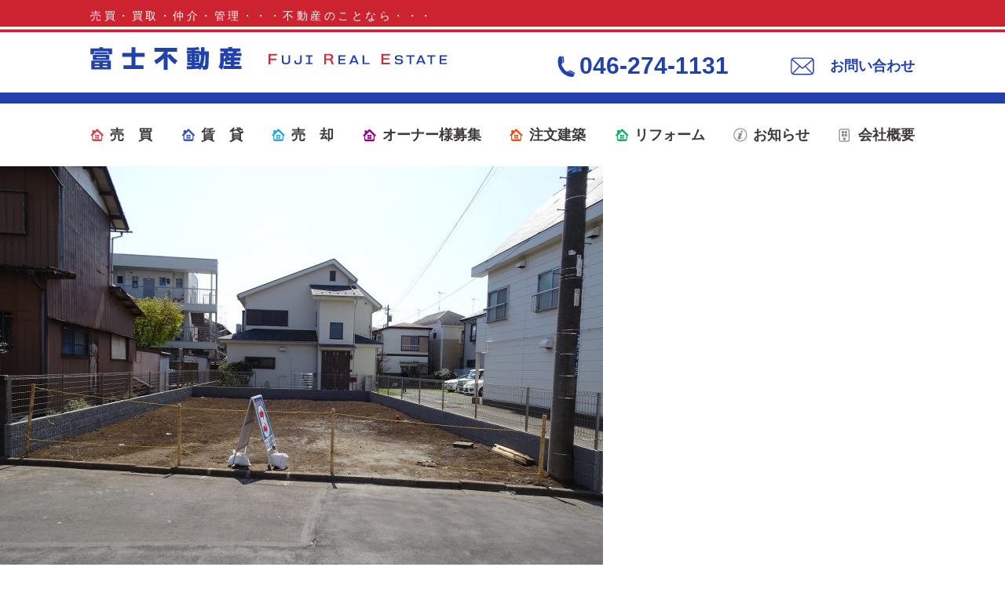

--- FILE ---
content_type: text/html
request_url: https://www.fuji-ag.com/63/dsc02230-%E3%82%B3%E3%83%94%E3%83%BC-768x576/
body_size: 9197
content:
<!DOCTYPE html>
<html dir="ltr" lang="ja" prefix="og: https://ogp.me/ns#">
<head>
<!-- Global site tag (gtag.js) - Google Analytics -->
<script async src="https://www.googletagmanager.com/gtag/js?id=UA-28560769-1"></script>
<script>
  window.dataLayer = window.dataLayer || [];
  function gtag(){dataLayer.push(arguments);}
  gtag('js', new Date());

  gtag('config', 'UA-28560769-1');
</script>
<meta charset="UTF-8">
<meta http-equiv="X-UA-Compatible" content="IE=edge">
<meta name="viewport" content="width=device-width, initial-scale=1">
<link rel="stylesheet" href="/css/reset.css">
<link rel="stylesheet" href="/css/layout.css">
<link rel="stylesheet" href="/css/contents.css">
<link rel="stylesheet" href="/css/bxslider.css">
<link rel="apple-touch-icon-precomposed" sizes="152x152" href="/apple-touch-icon-152x152.png">
<script src="https://ajax.googleapis.com/ajax/libs/jquery/1.10.2/jquery.min.js"></script> 
<script src="/js/pagetop.js"></script> 
<script src="/js/bxslider.js"></script> 
<script>
// bxslider
$(function(){
	 $('.bxslider').bxSlider({
		auto: true,
		autoStart: true,
		controls: false,
		slideWidth: 1200
	});
});

// gmenu
$(function(){
    var li = $('.gmenu-block > nav > ul > li');
     $(li).each(function() {
            var target = $(this);
                target.hover(function(){
                //マウスが乗ったら
                $(target).find('.sub').slideDown(200);
                },function(){
                //マウスが外れたら
                $('.sub').hide();
        });  
    });
});
</script>
<title>| 富士不動産</title>

		<!-- All in One SEO 4.9.1.1 - aioseo.com -->
	<meta name="robots" content="max-image-preview:large" />
	<meta name="author" content="system8"/>
	<link rel="canonical" href="https://www.fuji-ag.com/63/dsc02230-%e3%82%b3%e3%83%94%e3%83%bc-768x576/" />
	<meta name="generator" content="All in One SEO (AIOSEO) 4.9.1.1" />
		<meta property="og:locale" content="ja_JP" />
		<meta property="og:site_name" content="富士不動産 |" />
		<meta property="og:type" content="article" />
		<meta property="og:title" content="| 富士不動産" />
		<meta property="og:url" content="https://www.fuji-ag.com/63/dsc02230-%e3%82%b3%e3%83%94%e3%83%bc-768x576/" />
		<meta property="article:published_time" content="2020-12-08T08:10:18+00:00" />
		<meta property="article:modified_time" content="2020-12-08T08:10:22+00:00" />
		<meta name="twitter:card" content="summary" />
		<meta name="twitter:title" content="| 富士不動産" />
		<script type="application/ld+json" class="aioseo-schema">
			{"@context":"https:\/\/schema.org","@graph":[{"@type":"BreadcrumbList","@id":"https:\/\/www.fuji-ag.com\/63\/dsc02230-%e3%82%b3%e3%83%94%e3%83%bc-768x576\/#breadcrumblist","itemListElement":[{"@type":"ListItem","@id":"https:\/\/www.fuji-ag.com#listItem","position":1,"name":"\u30db\u30fc\u30e0","item":"https:\/\/www.fuji-ag.com"},{"@type":"ListItem","@id":"https:\/\/www.fuji-ag.com\/63\/dsc02230-%e3%82%b3%e3%83%94%e3%83%bc-768x576\/#listItem","position":2,"previousItem":{"@type":"ListItem","@id":"https:\/\/www.fuji-ag.com#listItem","name":"\u30db\u30fc\u30e0"}}]},{"@type":"ItemPage","@id":"https:\/\/www.fuji-ag.com\/63\/dsc02230-%e3%82%b3%e3%83%94%e3%83%bc-768x576\/#itempage","url":"https:\/\/www.fuji-ag.com\/63\/dsc02230-%e3%82%b3%e3%83%94%e3%83%bc-768x576\/","name":"| \u5bcc\u58eb\u4e0d\u52d5\u7523","inLanguage":"ja","isPartOf":{"@id":"https:\/\/www.fuji-ag.com\/#website"},"breadcrumb":{"@id":"https:\/\/www.fuji-ag.com\/63\/dsc02230-%e3%82%b3%e3%83%94%e3%83%bc-768x576\/#breadcrumblist"},"author":{"@id":"https:\/\/www.fuji-ag.com\/author\/system8\/#author"},"creator":{"@id":"https:\/\/www.fuji-ag.com\/author\/system8\/#author"},"datePublished":"2020-12-08T17:10:18+09:00","dateModified":"2020-12-08T17:10:22+09:00"},{"@type":"Organization","@id":"https:\/\/www.fuji-ag.com\/#organization","name":"\u5bcc\u58eb\u4e0d\u52d5\u7523","url":"https:\/\/www.fuji-ag.com\/"},{"@type":"Person","@id":"https:\/\/www.fuji-ag.com\/author\/system8\/#author","url":"https:\/\/www.fuji-ag.com\/author\/system8\/","name":"system8","image":{"@type":"ImageObject","@id":"https:\/\/www.fuji-ag.com\/63\/dsc02230-%e3%82%b3%e3%83%94%e3%83%bc-768x576\/#authorImage","url":"https:\/\/secure.gravatar.com\/avatar\/ea8aae26b121c66a0849f8757ee89dcab854d119054d7b1bfc1776aea56e752b?s=96&d=mm&r=g","width":96,"height":96,"caption":"system8"}},{"@type":"WebSite","@id":"https:\/\/www.fuji-ag.com\/#website","url":"https:\/\/www.fuji-ag.com\/","name":"\u5bcc\u58eb\u4e0d\u52d5\u7523","inLanguage":"ja","publisher":{"@id":"https:\/\/www.fuji-ag.com\/#organization"}}]}
		</script>
		<!-- All in One SEO -->

<link rel='dns-prefetch' href='//yubinbango.github.io' />
<link rel="alternate" type="application/rss+xml" title="富士不動産 &raquo; フィード" href="https://www.fuji-ag.com/feed/" />
<link rel="alternate" type="application/rss+xml" title="富士不動産 &raquo; コメントフィード" href="https://www.fuji-ag.com/comments/feed/" />
<link rel="alternate" title="oEmbed (JSON)" type="application/json+oembed" href="https://www.fuji-ag.com/wp-json/oembed/1.0/embed?url=https%3A%2F%2Fwww.fuji-ag.com%2F63%2Fdsc02230-%25e3%2582%25b3%25e3%2583%2594%25e3%2583%25bc-768x576%2F" />
<link rel="alternate" title="oEmbed (XML)" type="text/xml+oembed" href="https://www.fuji-ag.com/wp-json/oembed/1.0/embed?url=https%3A%2F%2Fwww.fuji-ag.com%2F63%2Fdsc02230-%25e3%2582%25b3%25e3%2583%2594%25e3%2583%25bc-768x576%2F&#038;format=xml" />
<style id='wp-img-auto-sizes-contain-inline-css'>
img:is([sizes=auto i],[sizes^="auto," i]){contain-intrinsic-size:3000px 1500px}
/*# sourceURL=wp-img-auto-sizes-contain-inline-css */
</style>
<style id='wp-emoji-styles-inline-css'>

	img.wp-smiley, img.emoji {
		display: inline !important;
		border: none !important;
		box-shadow: none !important;
		height: 1em !important;
		width: 1em !important;
		margin: 0 0.07em !important;
		vertical-align: -0.1em !important;
		background: none !important;
		padding: 0 !important;
	}
/*# sourceURL=wp-emoji-styles-inline-css */
</style>
<style id='wp-block-library-inline-css'>
:root{--wp-block-synced-color:#7a00df;--wp-block-synced-color--rgb:122,0,223;--wp-bound-block-color:var(--wp-block-synced-color);--wp-editor-canvas-background:#ddd;--wp-admin-theme-color:#007cba;--wp-admin-theme-color--rgb:0,124,186;--wp-admin-theme-color-darker-10:#006ba1;--wp-admin-theme-color-darker-10--rgb:0,107,160.5;--wp-admin-theme-color-darker-20:#005a87;--wp-admin-theme-color-darker-20--rgb:0,90,135;--wp-admin-border-width-focus:2px}@media (min-resolution:192dpi){:root{--wp-admin-border-width-focus:1.5px}}.wp-element-button{cursor:pointer}:root .has-very-light-gray-background-color{background-color:#eee}:root .has-very-dark-gray-background-color{background-color:#313131}:root .has-very-light-gray-color{color:#eee}:root .has-very-dark-gray-color{color:#313131}:root .has-vivid-green-cyan-to-vivid-cyan-blue-gradient-background{background:linear-gradient(135deg,#00d084,#0693e3)}:root .has-purple-crush-gradient-background{background:linear-gradient(135deg,#34e2e4,#4721fb 50%,#ab1dfe)}:root .has-hazy-dawn-gradient-background{background:linear-gradient(135deg,#faaca8,#dad0ec)}:root .has-subdued-olive-gradient-background{background:linear-gradient(135deg,#fafae1,#67a671)}:root .has-atomic-cream-gradient-background{background:linear-gradient(135deg,#fdd79a,#004a59)}:root .has-nightshade-gradient-background{background:linear-gradient(135deg,#330968,#31cdcf)}:root .has-midnight-gradient-background{background:linear-gradient(135deg,#020381,#2874fc)}:root{--wp--preset--font-size--normal:16px;--wp--preset--font-size--huge:42px}.has-regular-font-size{font-size:1em}.has-larger-font-size{font-size:2.625em}.has-normal-font-size{font-size:var(--wp--preset--font-size--normal)}.has-huge-font-size{font-size:var(--wp--preset--font-size--huge)}.has-text-align-center{text-align:center}.has-text-align-left{text-align:left}.has-text-align-right{text-align:right}.has-fit-text{white-space:nowrap!important}#end-resizable-editor-section{display:none}.aligncenter{clear:both}.items-justified-left{justify-content:flex-start}.items-justified-center{justify-content:center}.items-justified-right{justify-content:flex-end}.items-justified-space-between{justify-content:space-between}.screen-reader-text{border:0;clip-path:inset(50%);height:1px;margin:-1px;overflow:hidden;padding:0;position:absolute;width:1px;word-wrap:normal!important}.screen-reader-text:focus{background-color:#ddd;clip-path:none;color:#444;display:block;font-size:1em;height:auto;left:5px;line-height:normal;padding:15px 23px 14px;text-decoration:none;top:5px;width:auto;z-index:100000}html :where(.has-border-color){border-style:solid}html :where([style*=border-top-color]){border-top-style:solid}html :where([style*=border-right-color]){border-right-style:solid}html :where([style*=border-bottom-color]){border-bottom-style:solid}html :where([style*=border-left-color]){border-left-style:solid}html :where([style*=border-width]){border-style:solid}html :where([style*=border-top-width]){border-top-style:solid}html :where([style*=border-right-width]){border-right-style:solid}html :where([style*=border-bottom-width]){border-bottom-style:solid}html :where([style*=border-left-width]){border-left-style:solid}html :where(img[class*=wp-image-]){height:auto;max-width:100%}:where(figure){margin:0 0 1em}html :where(.is-position-sticky){--wp-admin--admin-bar--position-offset:var(--wp-admin--admin-bar--height,0px)}@media screen and (max-width:600px){html :where(.is-position-sticky){--wp-admin--admin-bar--position-offset:0px}}

/*# sourceURL=wp-block-library-inline-css */
</style><style id='global-styles-inline-css'>
:root{--wp--preset--aspect-ratio--square: 1;--wp--preset--aspect-ratio--4-3: 4/3;--wp--preset--aspect-ratio--3-4: 3/4;--wp--preset--aspect-ratio--3-2: 3/2;--wp--preset--aspect-ratio--2-3: 2/3;--wp--preset--aspect-ratio--16-9: 16/9;--wp--preset--aspect-ratio--9-16: 9/16;--wp--preset--color--black: #000000;--wp--preset--color--cyan-bluish-gray: #abb8c3;--wp--preset--color--white: #FFF;--wp--preset--color--pale-pink: #f78da7;--wp--preset--color--vivid-red: #cf2e2e;--wp--preset--color--luminous-vivid-orange: #ff6900;--wp--preset--color--luminous-vivid-amber: #fcb900;--wp--preset--color--light-green-cyan: #7bdcb5;--wp--preset--color--vivid-green-cyan: #00d084;--wp--preset--color--pale-cyan-blue: #8ed1fc;--wp--preset--color--vivid-cyan-blue: #0693e3;--wp--preset--color--vivid-purple: #9b51e0;--wp--preset--color--primary: #0073a8;--wp--preset--color--secondary: #005075;--wp--preset--color--dark-gray: #111;--wp--preset--color--light-gray: #767676;--wp--preset--gradient--vivid-cyan-blue-to-vivid-purple: linear-gradient(135deg,rgb(6,147,227) 0%,rgb(155,81,224) 100%);--wp--preset--gradient--light-green-cyan-to-vivid-green-cyan: linear-gradient(135deg,rgb(122,220,180) 0%,rgb(0,208,130) 100%);--wp--preset--gradient--luminous-vivid-amber-to-luminous-vivid-orange: linear-gradient(135deg,rgb(252,185,0) 0%,rgb(255,105,0) 100%);--wp--preset--gradient--luminous-vivid-orange-to-vivid-red: linear-gradient(135deg,rgb(255,105,0) 0%,rgb(207,46,46) 100%);--wp--preset--gradient--very-light-gray-to-cyan-bluish-gray: linear-gradient(135deg,rgb(238,238,238) 0%,rgb(169,184,195) 100%);--wp--preset--gradient--cool-to-warm-spectrum: linear-gradient(135deg,rgb(74,234,220) 0%,rgb(151,120,209) 20%,rgb(207,42,186) 40%,rgb(238,44,130) 60%,rgb(251,105,98) 80%,rgb(254,248,76) 100%);--wp--preset--gradient--blush-light-purple: linear-gradient(135deg,rgb(255,206,236) 0%,rgb(152,150,240) 100%);--wp--preset--gradient--blush-bordeaux: linear-gradient(135deg,rgb(254,205,165) 0%,rgb(254,45,45) 50%,rgb(107,0,62) 100%);--wp--preset--gradient--luminous-dusk: linear-gradient(135deg,rgb(255,203,112) 0%,rgb(199,81,192) 50%,rgb(65,88,208) 100%);--wp--preset--gradient--pale-ocean: linear-gradient(135deg,rgb(255,245,203) 0%,rgb(182,227,212) 50%,rgb(51,167,181) 100%);--wp--preset--gradient--electric-grass: linear-gradient(135deg,rgb(202,248,128) 0%,rgb(113,206,126) 100%);--wp--preset--gradient--midnight: linear-gradient(135deg,rgb(2,3,129) 0%,rgb(40,116,252) 100%);--wp--preset--font-size--small: 19.5px;--wp--preset--font-size--medium: 20px;--wp--preset--font-size--large: 36.5px;--wp--preset--font-size--x-large: 42px;--wp--preset--font-size--normal: 22px;--wp--preset--font-size--huge: 49.5px;--wp--preset--spacing--20: 0.44rem;--wp--preset--spacing--30: 0.67rem;--wp--preset--spacing--40: 1rem;--wp--preset--spacing--50: 1.5rem;--wp--preset--spacing--60: 2.25rem;--wp--preset--spacing--70: 3.38rem;--wp--preset--spacing--80: 5.06rem;--wp--preset--shadow--natural: 6px 6px 9px rgba(0, 0, 0, 0.2);--wp--preset--shadow--deep: 12px 12px 50px rgba(0, 0, 0, 0.4);--wp--preset--shadow--sharp: 6px 6px 0px rgba(0, 0, 0, 0.2);--wp--preset--shadow--outlined: 6px 6px 0px -3px rgb(255, 255, 255), 6px 6px rgb(0, 0, 0);--wp--preset--shadow--crisp: 6px 6px 0px rgb(0, 0, 0);}:where(.is-layout-flex){gap: 0.5em;}:where(.is-layout-grid){gap: 0.5em;}body .is-layout-flex{display: flex;}.is-layout-flex{flex-wrap: wrap;align-items: center;}.is-layout-flex > :is(*, div){margin: 0;}body .is-layout-grid{display: grid;}.is-layout-grid > :is(*, div){margin: 0;}:where(.wp-block-columns.is-layout-flex){gap: 2em;}:where(.wp-block-columns.is-layout-grid){gap: 2em;}:where(.wp-block-post-template.is-layout-flex){gap: 1.25em;}:where(.wp-block-post-template.is-layout-grid){gap: 1.25em;}.has-black-color{color: var(--wp--preset--color--black) !important;}.has-cyan-bluish-gray-color{color: var(--wp--preset--color--cyan-bluish-gray) !important;}.has-white-color{color: var(--wp--preset--color--white) !important;}.has-pale-pink-color{color: var(--wp--preset--color--pale-pink) !important;}.has-vivid-red-color{color: var(--wp--preset--color--vivid-red) !important;}.has-luminous-vivid-orange-color{color: var(--wp--preset--color--luminous-vivid-orange) !important;}.has-luminous-vivid-amber-color{color: var(--wp--preset--color--luminous-vivid-amber) !important;}.has-light-green-cyan-color{color: var(--wp--preset--color--light-green-cyan) !important;}.has-vivid-green-cyan-color{color: var(--wp--preset--color--vivid-green-cyan) !important;}.has-pale-cyan-blue-color{color: var(--wp--preset--color--pale-cyan-blue) !important;}.has-vivid-cyan-blue-color{color: var(--wp--preset--color--vivid-cyan-blue) !important;}.has-vivid-purple-color{color: var(--wp--preset--color--vivid-purple) !important;}.has-black-background-color{background-color: var(--wp--preset--color--black) !important;}.has-cyan-bluish-gray-background-color{background-color: var(--wp--preset--color--cyan-bluish-gray) !important;}.has-white-background-color{background-color: var(--wp--preset--color--white) !important;}.has-pale-pink-background-color{background-color: var(--wp--preset--color--pale-pink) !important;}.has-vivid-red-background-color{background-color: var(--wp--preset--color--vivid-red) !important;}.has-luminous-vivid-orange-background-color{background-color: var(--wp--preset--color--luminous-vivid-orange) !important;}.has-luminous-vivid-amber-background-color{background-color: var(--wp--preset--color--luminous-vivid-amber) !important;}.has-light-green-cyan-background-color{background-color: var(--wp--preset--color--light-green-cyan) !important;}.has-vivid-green-cyan-background-color{background-color: var(--wp--preset--color--vivid-green-cyan) !important;}.has-pale-cyan-blue-background-color{background-color: var(--wp--preset--color--pale-cyan-blue) !important;}.has-vivid-cyan-blue-background-color{background-color: var(--wp--preset--color--vivid-cyan-blue) !important;}.has-vivid-purple-background-color{background-color: var(--wp--preset--color--vivid-purple) !important;}.has-black-border-color{border-color: var(--wp--preset--color--black) !important;}.has-cyan-bluish-gray-border-color{border-color: var(--wp--preset--color--cyan-bluish-gray) !important;}.has-white-border-color{border-color: var(--wp--preset--color--white) !important;}.has-pale-pink-border-color{border-color: var(--wp--preset--color--pale-pink) !important;}.has-vivid-red-border-color{border-color: var(--wp--preset--color--vivid-red) !important;}.has-luminous-vivid-orange-border-color{border-color: var(--wp--preset--color--luminous-vivid-orange) !important;}.has-luminous-vivid-amber-border-color{border-color: var(--wp--preset--color--luminous-vivid-amber) !important;}.has-light-green-cyan-border-color{border-color: var(--wp--preset--color--light-green-cyan) !important;}.has-vivid-green-cyan-border-color{border-color: var(--wp--preset--color--vivid-green-cyan) !important;}.has-pale-cyan-blue-border-color{border-color: var(--wp--preset--color--pale-cyan-blue) !important;}.has-vivid-cyan-blue-border-color{border-color: var(--wp--preset--color--vivid-cyan-blue) !important;}.has-vivid-purple-border-color{border-color: var(--wp--preset--color--vivid-purple) !important;}.has-vivid-cyan-blue-to-vivid-purple-gradient-background{background: var(--wp--preset--gradient--vivid-cyan-blue-to-vivid-purple) !important;}.has-light-green-cyan-to-vivid-green-cyan-gradient-background{background: var(--wp--preset--gradient--light-green-cyan-to-vivid-green-cyan) !important;}.has-luminous-vivid-amber-to-luminous-vivid-orange-gradient-background{background: var(--wp--preset--gradient--luminous-vivid-amber-to-luminous-vivid-orange) !important;}.has-luminous-vivid-orange-to-vivid-red-gradient-background{background: var(--wp--preset--gradient--luminous-vivid-orange-to-vivid-red) !important;}.has-very-light-gray-to-cyan-bluish-gray-gradient-background{background: var(--wp--preset--gradient--very-light-gray-to-cyan-bluish-gray) !important;}.has-cool-to-warm-spectrum-gradient-background{background: var(--wp--preset--gradient--cool-to-warm-spectrum) !important;}.has-blush-light-purple-gradient-background{background: var(--wp--preset--gradient--blush-light-purple) !important;}.has-blush-bordeaux-gradient-background{background: var(--wp--preset--gradient--blush-bordeaux) !important;}.has-luminous-dusk-gradient-background{background: var(--wp--preset--gradient--luminous-dusk) !important;}.has-pale-ocean-gradient-background{background: var(--wp--preset--gradient--pale-ocean) !important;}.has-electric-grass-gradient-background{background: var(--wp--preset--gradient--electric-grass) !important;}.has-midnight-gradient-background{background: var(--wp--preset--gradient--midnight) !important;}.has-small-font-size{font-size: var(--wp--preset--font-size--small) !important;}.has-medium-font-size{font-size: var(--wp--preset--font-size--medium) !important;}.has-large-font-size{font-size: var(--wp--preset--font-size--large) !important;}.has-x-large-font-size{font-size: var(--wp--preset--font-size--x-large) !important;}
/*# sourceURL=global-styles-inline-css */
</style>

<style id='classic-theme-styles-inline-css'>
/*! This file is auto-generated */
.wp-block-button__link{color:#fff;background-color:#32373c;border-radius:9999px;box-shadow:none;text-decoration:none;padding:calc(.667em + 2px) calc(1.333em + 2px);font-size:1.125em}.wp-block-file__button{background:#32373c;color:#fff;text-decoration:none}
/*# sourceURL=/wp-includes/css/classic-themes.min.css */
</style>
<link rel='stylesheet' id='contact-form-7-css' href='https://www.fuji-ag.com/wp-content/plugins/contact-form-7/includes/css/styles.css?ver=6.1.4' media='all' />
<link rel='stylesheet' id='twentynineteen-style-css' href='https://www.fuji-ag.com/wp-content/themes/fuji_pc/style.css?ver=6.9' media='all' />
<link rel='stylesheet' id='twentynineteen-print-style-css' href='https://www.fuji-ag.com/wp-content/themes/fuji_pc/print.css?ver=6.9' media='print' />
<link rel="https://api.w.org/" href="https://www.fuji-ag.com/wp-json/" /><link rel="alternate" title="JSON" type="application/json" href="https://www.fuji-ag.com/wp-json/wp/v2/media/77" /><link rel="EditURI" type="application/rsd+xml" title="RSD" href="https://www.fuji-ag.com/xmlrpc.php?rsd" />
<meta name="generator" content="WordPress 6.9" />
<link rel='shortlink' href='https://www.fuji-ag.com/?p=77' />
<style>.recentcomments a{display:inline !important;padding:0 !important;margin:0 !important;}</style></head>
<body class="attachment wp-singular attachment-template-default single single-attachment postid-77 attachmentid-77 attachment-jpeg wp-embed-responsive wp-theme-fuji_pc singular image-filters-enabled">
<header class="header-block">
  <div class="centerling">
    <div class="site-catch">売買・買取・仲介・管理・・・不動産のことなら・・・</div>
    <h1 class="site-logo"><a href="/"><img src="/img/header_logo.png" alt="富士不動産 FUJI REAL ESTATE"></a></h1>
    <ul class="contact-box">
      <li class="tel">046-274-1131</li>
      <li class="mail"><a href="/contact/">お問い合わせ</a></li>
    </ul>
  </div>
</header>
<section class="gmenu-block">
  <nav>
    <ul>
      <li class="sell"><a href="/#sale">売　買</a>
        <ul class="sub">
          <li><a href="/sale-house/">一戸建て</a></li>
          <li><a href="/sale-ms/">マンション</a></li>
          <li><a href="/sale-land/">土地</a></li>
          <li><a href="/sale-invest/">投資・収益物件</a></li>
          <li><a href="/sale-office/">店舗・事務所<br>工場・倉庫</a></li>
        </ul>
      </li>
      <li class="rent"><a href="/#rent">賃　貸</a>
        <ul class="sub">
          <li><a href="/rent-house/">一戸建て</a></li>
          <li><a href="/rent-ms/">マンション・アパート</a></li>
          <li><a href="/rent-office/">店舗・事務所<br>工場・倉庫</a></li>
          <li><a href="/rent-parking/">駐車場・土地</a></li>
        </ul>
      </li>
      <li class="sale"><a href="/sell/">売　却</a></li>
      <li class="owner"><a href="/owner/">オーナー様募集</a></li>
      <li class="order"><a href="/order/">注文建築</a></li>
      <li class="reform"><a href="/category/reform/">リフォーム</a></li>
      <li class="info"><a href="/category/information/">お知らせ</a></li>
      <li class="company"><a href="/company/">会社概要</a></li>
    </ul>
  </nav>
</section>

	<div id="primary" class="content-area">
		<main id="main" class="site-main">

			
				<article id="post-77" class="post-77 attachment type-attachment status-inherit hentry entry">

					<header class="entry-header">
										</header><!-- .entry-header -->

					<div class="entry-content">

						<figure class="entry-attachment wp-block-image">
						<img width="768" height="576" src="https://www.fuji-ag.com/wp-content/uploads/2020/12/DSC02230-コピー-768x576-1.jpg" class="attachment-full size-full" alt="" decoding="async" fetchpriority="high" srcset="https://www.fuji-ag.com/wp-content/uploads/2020/12/DSC02230-コピー-768x576-1.jpg 768w, https://www.fuji-ag.com/wp-content/uploads/2020/12/DSC02230-コピー-768x576-1-350x263.jpg 350w, https://www.fuji-ag.com/wp-content/uploads/2020/12/DSC02230-コピー-768x576-1-720x540.jpg 720w" sizes="(max-width: 768px) 100vw, 768px" />
							<figcaption class="wp-caption-text"></figcaption>

						</figure><!-- .entry-attachment -->

											</div><!-- .entry-content -->

					<footer class="entry-footer">
					<span class="full-size-link"><span class="screen-reader-text">フルサイズ</span><a href="https://www.fuji-ag.com/wp-content/uploads/2020/12/DSC02230-コピー-768x576-1.jpg">768 &times; 576</a></span>
						
					</footer><!-- .entry-footer -->
				</article><!-- #post-77 -->

				
	<nav class="navigation post-navigation" aria-label="投稿">
		<h2 class="screen-reader-text">投稿ナビゲーション</h2>
		<div class="nav-links"><div class="nav-previous"><a href="https://www.fuji-ag.com/63/" rel="prev"><span class="meta-nav">投稿:</span><br><span class="post-title">南林間１丁目土地　成約致しました！</span></a></div></div>
	</nav>
		</main><!-- .site-main -->
	</div><!-- .content-area -->

<footer class="footer-block">
  <div class="menu-wrap">
    <div class="flex">
      <div class="main-box">
        <div class="logo"><a href="/"><img src="/img/footer_logo.png" width="293" height="55" alt="有限会社 富士不動産"></a></div>
        <div class="tel">046-274-1131</div>
        <ul class="company-data">
          <li>営業時間：9：00～18：00  定休日：毎週水曜日</li>
          <li>小田急江ノ島線『南林間』駅 徒歩1分</li>
          <li>〒242-0006 神奈川県大和市南林間1-8-1</li>
        </ul>
      </div>
      <div class="sell-box">
        <p class="box-title"><a href="/#sale">不動産売買</a></p>
        <ul>
          <li><a href="/sale-house/">一戸建て</a></li>
          <li><a href="/sale-ms/">マンション</a></li>
          <li><a href="/sale-land/">土地</a></li>
          <li><a href="/sale-invest/">投資・収益物件</a></li>
          <li><a href="/sale-office/">店舗・事務所・工場・倉庫</a></li>
        </ul>
      </div>
      <div class="rent-box">
		  <p class="box-title"><a href="/#rent">不動産賃貸</a></p>
        <ul>
          <li><a href="/rent-house/">一戸建て</a></li>
          <li><a href="/rent-ms/">マンション・アパート</a></li>
          <li><a href="/rent-office/">店舗・事務所・工場・倉庫</a></li>
          <li><a href="/rent-parking/">駐車場・土地</a></li>
        </ul>
      </div>
      <div class="other-box">
        <p class="box-title sale"><a href="/sell/">不動産売却</a></p>
        <ul>
          <li><a href="/form-house/">土地・一戸建て査定</a></li>
          <li><a href="/form-ms/">マンション査定</a></li>
        </ul>
        <p class="box-title order"><a href="/order/">注文建築</a></p>
        <p class="box-title reform"><a href="/category/reform/">リフォーム</a></p>
        <p class="box-title useful"><a href="/useful/">お役立ち情報</a></p>
      </div>
    </div>
    <div class="company-box">
      <div class="contact-link"> <a href="/contact/">お問い合わせ</a> </div>
      <ul class="navi">
        <li><a href="/category/information/">お知らせ</a></li>
		<li><a href="/owner/">オーナー様募集</a></li>
        <li><a href="/leave/">退去連絡</a></li>
        <li><a href="/company/">会社概要</a></li>
        <li><a href="/privacypolicy/">プライバシーポリシー</a></li>
      </ul>
    </div>
  </div>
  <div class="copyright"><small>Copyright &copy; Fuji Real Estate Co., Ltd. All Rights Reserved.</small></div>
</footer>
<script type="speculationrules">
{"prefetch":[{"source":"document","where":{"and":[{"href_matches":"/*"},{"not":{"href_matches":["/wp-*.php","/wp-admin/*","/wp-content/uploads/*","/wp-content/*","/wp-content/plugins/*","/wp-content/themes/fuji_pc/*","/*\\?(.+)"]}},{"not":{"selector_matches":"a[rel~=\"nofollow\"]"}},{"not":{"selector_matches":".no-prefetch, .no-prefetch a"}}]},"eagerness":"conservative"}]}
</script>
	<script>
	/(trident|msie)/i.test(navigator.userAgent)&&document.getElementById&&window.addEventListener&&window.addEventListener("hashchange",function(){var t,e=location.hash.substring(1);/^[A-z0-9_-]+$/.test(e)&&(t=document.getElementById(e))&&(/^(?:a|select|input|button|textarea)$/i.test(t.tagName)||(t.tabIndex=-1),t.focus())},!1);
	</script>
	<script src="https://yubinbango.github.io/yubinbango/yubinbango.js" id="yubinbango-js"></script>
<script type="module" src="https://www.fuji-ag.com/wp-content/plugins/all-in-one-seo-pack/dist/Lite/assets/table-of-contents.95d0dfce.js?ver=4.9.1.1" id="aioseo/js/src/vue/standalone/blocks/table-of-contents/frontend.js-js"></script>
<script src="https://www.fuji-ag.com/wp-includes/js/dist/hooks.min.js?ver=dd5603f07f9220ed27f1" id="wp-hooks-js"></script>
<script src="https://www.fuji-ag.com/wp-includes/js/dist/i18n.min.js?ver=c26c3dc7bed366793375" id="wp-i18n-js"></script>
<script id="wp-i18n-js-after">
wp.i18n.setLocaleData( { 'text direction\u0004ltr': [ 'ltr' ] } );
wp.i18n.setLocaleData( { 'text direction\u0004ltr': [ 'ltr' ] } );
//# sourceURL=wp-i18n-js-after
</script>
<script src="https://www.fuji-ag.com/wp-content/plugins/contact-form-7/includes/swv/js/index.js?ver=6.1.4" id="swv-js"></script>
<script id="contact-form-7-js-translations">
( function( domain, translations ) {
	var localeData = translations.locale_data[ domain ] || translations.locale_data.messages;
	localeData[""].domain = domain;
	wp.i18n.setLocaleData( localeData, domain );
} )( "contact-form-7", {"translation-revision-date":"2025-11-30 08:12:23+0000","generator":"GlotPress\/4.0.3","domain":"messages","locale_data":{"messages":{"":{"domain":"messages","plural-forms":"nplurals=1; plural=0;","lang":"ja_JP"},"This contact form is placed in the wrong place.":["\u3053\u306e\u30b3\u30f3\u30bf\u30af\u30c8\u30d5\u30a9\u30fc\u30e0\u306f\u9593\u9055\u3063\u305f\u4f4d\u7f6e\u306b\u7f6e\u304b\u308c\u3066\u3044\u307e\u3059\u3002"],"Error:":["\u30a8\u30e9\u30fc:"]}},"comment":{"reference":"includes\/js\/index.js"}} );
//# sourceURL=contact-form-7-js-translations
</script>
<script id="contact-form-7-js-before">
var wpcf7 = {
    "api": {
        "root": "https:\/\/www.fuji-ag.com\/wp-json\/",
        "namespace": "contact-form-7\/v1"
    }
};
//# sourceURL=contact-form-7-js-before
</script>
<script src="https://www.fuji-ag.com/wp-content/plugins/contact-form-7/includes/js/index.js?ver=6.1.4" id="contact-form-7-js"></script>
<script id="wp-emoji-settings" type="application/json">
{"baseUrl":"https://s.w.org/images/core/emoji/17.0.2/72x72/","ext":".png","svgUrl":"https://s.w.org/images/core/emoji/17.0.2/svg/","svgExt":".svg","source":{"concatemoji":"https://www.fuji-ag.com/wp-includes/js/wp-emoji-release.min.js?ver=6.9"}}
</script>
<script type="module">
/*! This file is auto-generated */
const a=JSON.parse(document.getElementById("wp-emoji-settings").textContent),o=(window._wpemojiSettings=a,"wpEmojiSettingsSupports"),s=["flag","emoji"];function i(e){try{var t={supportTests:e,timestamp:(new Date).valueOf()};sessionStorage.setItem(o,JSON.stringify(t))}catch(e){}}function c(e,t,n){e.clearRect(0,0,e.canvas.width,e.canvas.height),e.fillText(t,0,0);t=new Uint32Array(e.getImageData(0,0,e.canvas.width,e.canvas.height).data);e.clearRect(0,0,e.canvas.width,e.canvas.height),e.fillText(n,0,0);const a=new Uint32Array(e.getImageData(0,0,e.canvas.width,e.canvas.height).data);return t.every((e,t)=>e===a[t])}function p(e,t){e.clearRect(0,0,e.canvas.width,e.canvas.height),e.fillText(t,0,0);var n=e.getImageData(16,16,1,1);for(let e=0;e<n.data.length;e++)if(0!==n.data[e])return!1;return!0}function u(e,t,n,a){switch(t){case"flag":return n(e,"\ud83c\udff3\ufe0f\u200d\u26a7\ufe0f","\ud83c\udff3\ufe0f\u200b\u26a7\ufe0f")?!1:!n(e,"\ud83c\udde8\ud83c\uddf6","\ud83c\udde8\u200b\ud83c\uddf6")&&!n(e,"\ud83c\udff4\udb40\udc67\udb40\udc62\udb40\udc65\udb40\udc6e\udb40\udc67\udb40\udc7f","\ud83c\udff4\u200b\udb40\udc67\u200b\udb40\udc62\u200b\udb40\udc65\u200b\udb40\udc6e\u200b\udb40\udc67\u200b\udb40\udc7f");case"emoji":return!a(e,"\ud83e\u1fac8")}return!1}function f(e,t,n,a){let r;const o=(r="undefined"!=typeof WorkerGlobalScope&&self instanceof WorkerGlobalScope?new OffscreenCanvas(300,150):document.createElement("canvas")).getContext("2d",{willReadFrequently:!0}),s=(o.textBaseline="top",o.font="600 32px Arial",{});return e.forEach(e=>{s[e]=t(o,e,n,a)}),s}function r(e){var t=document.createElement("script");t.src=e,t.defer=!0,document.head.appendChild(t)}a.supports={everything:!0,everythingExceptFlag:!0},new Promise(t=>{let n=function(){try{var e=JSON.parse(sessionStorage.getItem(o));if("object"==typeof e&&"number"==typeof e.timestamp&&(new Date).valueOf()<e.timestamp+604800&&"object"==typeof e.supportTests)return e.supportTests}catch(e){}return null}();if(!n){if("undefined"!=typeof Worker&&"undefined"!=typeof OffscreenCanvas&&"undefined"!=typeof URL&&URL.createObjectURL&&"undefined"!=typeof Blob)try{var e="postMessage("+f.toString()+"("+[JSON.stringify(s),u.toString(),c.toString(),p.toString()].join(",")+"));",a=new Blob([e],{type:"text/javascript"});const r=new Worker(URL.createObjectURL(a),{name:"wpTestEmojiSupports"});return void(r.onmessage=e=>{i(n=e.data),r.terminate(),t(n)})}catch(e){}i(n=f(s,u,c,p))}t(n)}).then(e=>{for(const n in e)a.supports[n]=e[n],a.supports.everything=a.supports.everything&&a.supports[n],"flag"!==n&&(a.supports.everythingExceptFlag=a.supports.everythingExceptFlag&&a.supports[n]);var t;a.supports.everythingExceptFlag=a.supports.everythingExceptFlag&&!a.supports.flag,a.supports.everything||((t=a.source||{}).concatemoji?r(t.concatemoji):t.wpemoji&&t.twemoji&&(r(t.twemoji),r(t.wpemoji)))});
//# sourceURL=https://www.fuji-ag.com/wp-includes/js/wp-emoji-loader.min.js
</script>
</body>
</html>

--- FILE ---
content_type: text/css
request_url: https://www.fuji-ag.com/css/layout.css
body_size: 1687
content:
/* common
----------------------------------------- */
.mb10 {
  margin-bottom: 10px; }

.mb20 {
  margin-bottom: 20px; }

.mb30 {
  margin-bottom: 30px; }

.mb40 {
  margin-bottom: 40px; }

.mb50 {
  margin-bottom: 50px; }

.mb60 {
  margin-bottom: 60px; }

.mb70 {
  margin-bottom: 70px; }

.mb80 {
  margin-bottom: 80px; }

.mb90 {
  margin-bottom: 90px; }

.mb100 {
  margin-bottom: 100px; }

body {
  font-family: 'Noto Sans JP', sans-serif;
  color: #3E3A39; }

.w-bold {
  font-weight: 600; }

.centerling {
  width: 1050px;
  margin: 0 auto;
  overflow: hidden; }

a {
  color: #3E3A39;
  text-decoration: none; }

.clearfix:after {
  content: ".";
  display: block;
  height: 0;
  clear: both;
  visibility: hidden;
  line-height: 0; }

.clearfix {
  display: inline-block; }

/* Hides from IE-mac \*/
* html .clearfix {
  height: 1%; }

.clearfix {
  display: block; }

#pagetop-button {
  width: 43px;
  height: 44px; }

.block-title {
  margin-bottom: 55px;
  text-align: center;
  font-weight: 600; }
  .block-title span {
    display: block; }
  .block-title .eng {
    line-height: 1.4em;
    font-size: 13px; }
  .block-title .ja {
    line-height: 1.6em;
    font-size: 24px; }

/* Header
----------------------------------------- */
.header-block {
  background: url(/img/header_bg.png) left top repeat-x; }
  .header-block .site-catch {
    line-height: 40px;
    margin-bottom: 10px;
    font-size: 14px;
    letter-spacing: .25em;
    color: #FFF; }
  .header-block .site-logo {
    width: 455px;
    height: 68px;
    line-height: 68px;
    float: left; }
    .header-block .site-logo a:hover {
      opacity: .7;
      transition: .3s; }
  .header-block .contact-box {
    width: 455px;
    float: right;
    display: flex;
    justify-content: space-between;
    font-weight: 600; }
    .header-block .contact-box .tel {
      line-height: 68px;
      color: #2241ad;
      font-size: 30px;
      background: url(/img/header_tel.png) left center no-repeat;
      padding-left: 28px; }
    .header-block .contact-box .mail {
      line-height: 68px;
      font-size: 18px;
      background: url(/img/header_mail.png) left center no-repeat;
      padding-left: 50px; }
      .header-block .contact-box .mail a {
        display: block;
        color: #2241ad; }
        .header-block .contact-box .mail a:hover {
          color: #ce2230;
          transition: .3s; }

/* Global menu
----------------------------------------- */
.gmenu-block {
  height: 80px;
  border-top: 14px solid #2241ad;
  background: #FFF; }
  .gmenu-block ul {
    width: 1050px;
    margin: 0 auto;
    display: flex;
    justify-content: space-between; }
    .gmenu-block ul li {
      font-weight: 600;
      line-height: 80px;
      font-size: 18px;
      text-align: left; }
      .gmenu-block ul li a {
        display: block; }
      .gmenu-block ul li .sub {
        display: none;
        position: absolute;
        width: 150px;
        top: 50px;
        left: -30px;
        background: rgba(255, 255, 255, 0.7);
        padding-top: 10px;
        z-index: 1; }
        .gmenu-block ul li .sub li {
          text-align: center; }
          .gmenu-block ul li .sub li a {
            line-height: 1.5em;
            font-size: 13px;
            border-bottom: 1px solid #ccc;
            padding: 10px 0; }
    .gmenu-block ul .sell {
      background: url(/img/icon_house_red.png) left center no-repeat;
      position: relative;
      padding-left: 25px; }
      .gmenu-block ul .sell a:hover {
        color: #ce2230;
        transition: .3s; }
    .gmenu-block ul .rent {
      background: url(/img/icon_house_blue.png) left center no-repeat;
      position: relative;
      padding-left: 25px; }
      .gmenu-block ul .rent a:hover {
        color: #2241ad;
        transition: .3s; }
    .gmenu-block ul .sale {
      background: url(/img/icon_house_skyblue.png) left center no-repeat;
      padding-left: 25px; }
      .gmenu-block ul .sale a:hover {
        color: #30a5d6;
        transition: .3s; }
    .gmenu-block ul .order {
      background: url(/img/icon_house_orange.png) left center no-repeat;
      padding-left: 25px; }
      .gmenu-block ul .order a:hover {
        color: #eb5f22;
        transition: .3s; }
    .gmenu-block ul .reform {
      background: url(/img/icon_house_green.png) left center no-repeat;
      padding-left: 25px; }
      .gmenu-block ul .reform a:hover {
        color: #21b370;
        transition: .3s; }
    .gmenu-block ul .info {
      background: url(/img/icon_information.png) left center no-repeat;
      padding-left: 25px; }
      .gmenu-block ul .info a:hover {
        color: #c4c4c4;
        transition: .3s; }
    .gmenu-block ul .company {
      background: url(/img/icon_building.png) left center no-repeat;
      padding-left: 25px; }
      .gmenu-block ul .company a:hover {
        color: #c4c4c4;
        transition: .3s; }
    .gmenu-block ul .owner {
      background: url(/img/icon_house_purple.png) left center no-repeat;
      padding-left: 25px; }
      .gmenu-block ul .owner a:hover {
        color: #920783;
        transition: .3s; }

body.home .gmenu-block {
  display: none; }
body.home #top-page .gmenu-block {
  display: block; }

/* Footer
----------------------------------------- */
.footer-block {
  border-top: 12px solid #ce2230;
  background: #FFF url(/img/footer_bg.png) bottom left repeat-x; }
  .footer-block .menu-wrap {
    width: 1030px;
    margin: 0 auto; }
  .footer-block .flex {
    display: flex;
    margin-bottom: 20px; }
  .footer-block .main-box {
    width: 320px;
    margin: 30px 0 20px; }
    .footer-block .main-box .logo {
      margin-bottom: 25px; }
      .footer-block .main-box .logo:hover {
        opacity: .7;
        transition: .3s; }
    .footer-block .main-box .tel {
      margin: 0 0 15px 25px;
      font-size: 35px;
      font-weight: 600;
      color: #ce2230; }
      .footer-block .main-box .tel:before {
        content: url(/img/footer_tel.png);
        margin-right: 3px;
        vertical-align: middle; }
    .footer-block .main-box .company-data {
      line-height: 1.6em;
      margin-left: 18px;
      font-size: 13px; }
  .footer-block .sell-box, .footer-block .rent-box, .footer-block .other-box {
    box-sizing: border-box;
    min-height: 180px;
    padding: 3px 0 0 20px;
    margin-top: 38px;
    border-left: 1px solid #c6c6c6; }
    .footer-block .sell-box .box-title, .footer-block .rent-box .box-title, .footer-block .other-box .box-title {
      margin-bottom: 10px;
      font-size: 18px;
      font-weight: 600; }
      .footer-block .sell-box .box-title:before, .footer-block .rent-box .box-title:before, .footer-block .other-box .box-title:before {
        margin-right: 2px; }
    .footer-block .sell-box ul, .footer-block .rent-box ul, .footer-block .other-box ul {
      line-height: 1.6em;
      margin: 0 0 20px 36px;
      font-size: 13px;
      list-style: disc; }
  .footer-block .sell-box .box-title::before {
    content: url(/img/icon_house_red.png); }
  .footer-block .rent-box .box-title::before {
    content: url(/img/icon_house_blue.png); }
  .footer-block .other-box .box-title.sale::before {
    content: url(/img/icon_house_skyblue.png); }
  .footer-block .other-box .box-title.order::before {
    content: url(/img/icon_house_orange.png); }
  .footer-block .other-box .box-title.reform::before {
    content: url(/img/icon_house_green.png); }
  .footer-block .other-box .box-title.useful::before {
    content: url(/img/icon_house_yellow.png); }
  .footer-block .sell-box {
    width: 238px; }
    .footer-block .sell-box a:hover {
      color: #ce2230;
      transition: .3s; }
  .footer-block .rent-box {
    width: 238px; }
    .footer-block .rent-box a:hover {
      color: #2241ad;
      transition: .3s; }
  .footer-block .other-box {
    width: 198px; }
    .footer-block .other-box a:hover {
      color: #30a5d6;
      transition: .3s; }
    .footer-block .other-box .order a:hover {
      color: #eb5f22;
      transition: .3s; }
    .footer-block .other-box .reform a:hover {
      color: #21b370;
      transition: .3s; }
    .footer-block .other-box .useful a:hover {
      color: #f8b62d;
      transition: .3s; }
  .footer-block .company-box {
    margin: 0 0 60px 20px;
    display: flex; }
    .footer-block .company-box .contact-link {
      width: 290px;
      height: 68px; }
      .footer-block .company-box .contact-link a {
        display: block;
        line-height: 68px;
        padding-left: 40px;
        text-align: center;
        color: #FFF;
        background: #ce2230 url(/img/footer_mail.png) 60px center no-repeat; }
        .footer-block .company-box .contact-link a:hover {
          transition: .3s;
          background: #2241ad url(/img/footer_mail.png) 60px center no-repeat; }
    .footer-block .company-box .navi {
      display: flex;
      margin: 40px 0 0 60px;
      font-size: 12px; }
      .footer-block .company-box .navi li {
        border-left: 1px solid #c6c6c6;
        padding: 5px 0 3px; }
        .footer-block .company-box .navi li:first-child {
          border: none; }
        .footer-block .company-box .navi li a {
          padding: 0 15px; }
          .footer-block .company-box .navi li a:hover {
            color: #ce2230;
            transition: .3s; }
  .footer-block .copyright {
    line-height: 30px;
    text-align: center;
    font-size: 12px;
    color: #FFF; }


--- FILE ---
content_type: text/css
request_url: https://www.fuji-ag.com/css/contents.css
body_size: 5191
content:
@charset "UTF-8";
/* top-page
----------------------------------------- */
#top-page {
  background: #f5f5f5; }
  #top-page .more-link {
    clear: both;
    width: 272px;
    margin: 0 auto 100px;
    border: 1px solid #bfbfbf;
    background: #FFF; }
    #top-page .more-link a {
      display: block;
      height: 60px;
      line-height: 60px;
      text-align: center;
      background: url(/img/icon_arrow_l.png) 248px center no-repeat; }
      #top-page .more-link a:hover {
        opacity: .7; }
  #top-page .mv-box {
    width: 1200px;
    margin: 0 auto; }
  #top-page .information-block {
    padding-top: 65px;
    margin-bottom: 40px; }
    #top-page .information-block .block-title .eng {
      color: #2241ad; }
    #top-page .information-block .newly-article {
      width: 1038px;
      margin: 0 auto 30px; }
      #top-page .information-block .newly-article ul {
        margin-bottom: 58px;
        display: flex;
        justify-content: space-between; }
        #top-page .information-block .newly-article ul li {
          width: 310px;
          margin: 0 18px;
          background: #FFF; }
          #top-page .information-block .newly-article ul li a {
            position: relative;
            display: block;
            width: 310px;
            height: 300px; }
            #top-page .information-block .newly-article ul li a:hover {
              opacity: .7; }
            #top-page .information-block .newly-article ul li a:after {
              display: block;
              position: absolute;
              right: 5px;
              bottom: 5px;
              content: '';
              border-style: solid;
              border-width: 0 0 13px 13px;
              border-color: transparent transparent #DDD transparent; }
            #top-page .information-block .newly-article ul li a .thumb {
              width: auto;
              height: 160px;
              overflow: hidden;
              margin-bottom: 12px;
              text-align: center; }
              #top-page .information-block .newly-article ul li a .thumb img {
                width: 100%;
                height: auto; }
            #top-page .information-block .newly-article ul li a .date, #top-page .information-block .newly-article ul li a .category, #top-page .information-block .newly-article ul li a .title {
              padding: 0 18px; }
            #top-page .information-block .newly-article ul li a .date {
              margin-bottom: 15px;
              font-size: 13px;
              color: #828282; }
            #top-page .information-block .newly-article ul li a .category {
              margin-bottom: 10px;
              font-weight: 600;
              font-size: 13px; }
            #top-page .information-block .newly-article ul li a .property {
              color: #ce2230; }
            #top-page .information-block .newly-article ul li a .info {
              color: #2241ad; }
            #top-page .information-block .newly-article ul li a .title {
              line-height: 1.6em;
              font-size: 16px; }
  #top-page .about-block {
    padding: 60px 0 310px;
    background: #bce1fe url(/img/bg01.png) bottom left repeat-x; }
    #top-page .about-block .block-title .eng {
      color: #2142ab; }
    #top-page .about-block .explain {
      position: relative;
      width: 1060px;
      min-height: 354px;
      padding-top: 20px;
      margin: 0 auto 50px; }
      #top-page .about-block .explain .photo {
        position: absolute;
        top: 35px;
        left: 0;
        z-index: 2; }
      #top-page .about-block .explain .text {
        box-sizing: border-box;
        position: absolute;
        top: 0;
        left: 175px;
        width: 885px;
        padding: 46px 50px 46px 280px;
        border: 10px solid #d6dfe6;
        background-color: rgba(255, 255, 255, 0.9);
        z-index: 1; }
        #top-page .about-block .explain .text .catch {
          line-height: 1.4em;
          margin-bottom: 10px;
          font-size: 30px;
          color: #2241ad; }
        #top-page .about-block .explain .text p {
          line-height: 1.6em;
          font-size: 15px; }
    #top-page .about-block .staff {
      position: relative;
      width: 1060px;
      min-height: 354px;
      padding-top: 20px;
      margin: 0 auto 50px; }
      #top-page .about-block .staff .photo {
        position: absolute;
        top: 35px;
        right: 0;
        z-index: 2; }
      #top-page .about-block .staff .text {
        box-sizing: border-box;
        position: absolute;
        top: 0;
        left: 0;
        width: 885px;
        padding: 46px 280px 46px 50px;
        border: 10px solid #d6dfe6;
        background-color: rgba(255, 255, 255, 0.9);
        z-index: 1; }
        #top-page .about-block .staff .text .catch {
          line-height: 1.4em;
          margin-bottom: 10px;
          font-size: 30px;
          color: #2241ad; }
        #top-page .about-block .staff .text p {
          line-height: 1.6em;
          font-size: 15px; }
  #top-page .sell-block {
    padding: 0 0 50px; }
    #top-page .sell-block .block-title {
      position: relative;
      padding: 128px 0 25px;
      background: #FFF url(/img/icon_house_red_l.png) center 60px no-repeat; }
      #top-page .sell-block .block-title::after {
        position: absolute;
        left: 50%;
        bottom: -30px;
        content: '';
        width: 0;
        height: 0;
        margin-left: -66px;
        border-style: solid;
        border-width: 30px 66px 0 66px;
        border-color: #FFF transparent transparent transparent; }
      #top-page .sell-block .block-title .eng, #top-page .sell-block .block-title .emph {
        color: #ce2230; }
      #top-page .sell-block .block-title .emph {
        display: inline; }
    #top-page .sell-block .link-list {
      width: 1010px;
      margin: 0 auto 40px; }
      #top-page .sell-block .link-list .button-list {
        display: flex;
        flex-wrap: wrap;
        justify-content: flex-start; }
        #top-page .sell-block .link-list .button-list:after {
          content: ".";
          display: block;
          height: 0;
          clear: both;
          visibility: hidden;
          line-height: 0; }
        #top-page .sell-block .link-list .button-list li {
          width: 247px;
          margin-left: 5px;
          margin-bottom: 10px; }
          #top-page .sell-block .link-list .button-list li a {
            box-sizing: border-box;
            display: block;
            padding-top: 80px;
            font-size: 18px;
            text-align: center;
            color: #FFF; }
        #top-page .sell-block .link-list .button-list .house a {
          background: url(/img/btn_house_off.png) center center no-repeat;
          height: 251px; }
          #top-page .sell-block .link-list .button-list .house a:hover {
            background: url(/img/btn_house_p_on.png) center center no-repeat; }
        #top-page .sell-block .link-list .button-list .ms a {
          background: url(/img/btn_condominium_p_off.png) center center no-repeat;
          height: 251px; }
          #top-page .sell-block .link-list .button-list .ms a:hover {
            background: url(/img/btn_condominium_p_on.png) center center no-repeat; }
        #top-page .sell-block .link-list .button-list .land a {
          background: url(/img/btn_land_p_off.png) center center no-repeat;
          height: 251px; }
          #top-page .sell-block .link-list .button-list .land a:hover {
            background: url(/img/btn_land_p_on.png) center center no-repeat; }
        #top-page .sell-block .link-list .button-list .invest a {
          background: url(/img/btn_investment_off.png) center center no-repeat;
          height: 251px; }
          #top-page .sell-block .link-list .button-list .invest a:hover {
            background: url(/img/btn_investment_on.png) center center no-repeat; }
        #top-page .sell-block .link-list .button-list .office {
          width: 1003px; }
          #top-page .sell-block .link-list .button-list .office a {
            background: url(/img/btn_store_p_off.png) center center no-repeat;
            height: 152px;
            text-align: left;
            padding-left: 60px; }
            #top-page .sell-block .link-list .button-list .office a:hover {
              background: url(/img/btn_store_p_on.png) center center no-repeat; }
  #top-page .rent-block .block-title {
    position: relative;
    padding: 128px 0 25px;
    background: #FFF url(/img/icon_house_blue_l.png) center 60px no-repeat; }
    #top-page .rent-block .block-title:after {
      position: absolute;
      left: 50%;
      bottom: -30px;
      content: '';
      width: 0;
      height: 0;
      margin-left: -66px;
      border-style: solid;
      border-width: 30px 66px 0 66px;
      border-color: #FFF transparent transparent transparent; }
    #top-page .rent-block .block-title .eng, #top-page .rent-block .block-title .emph {
      color: #2241ad; }
    #top-page .rent-block .block-title .emph {
      display: inline; }
  #top-page .rent-block .link-list {
    width: 1010px;
    margin: 0 auto 40px; }
    #top-page .rent-block .link-list .button-list {
      display: flex; }
      #top-page .rent-block .link-list .button-list:after {
        content: ".";
        display: block;
        height: 0;
        visibility: hidden;
        line-height: 0; }
      #top-page .rent-block .link-list .button-list li {
        width: 247px;
        margin-left: 5px; }
        #top-page .rent-block .link-list .button-list li a {
          box-sizing: border-box;
          display: block;
          height: 251px;
          padding-top: 80px;
          font-size: 18px;
          text-align: center;
          color: #FFF; }
      #top-page .rent-block .link-list .button-list .house a {
        background: url(/img/btn_house_off.png) center center no-repeat; }
        #top-page .rent-block .link-list .button-list .house a:hover {
          background: url(/img/btn_house_r_on.png) center center no-repeat; }
      #top-page .rent-block .link-list .button-list .ms a {
        background: url(/img/btn_condominium_r_off.png) center center no-repeat; }
        #top-page .rent-block .link-list .button-list .ms a:hover {
          background: url(/img/btn_condominium_r_on.png) center center no-repeat; }
      #top-page .rent-block .link-list .button-list .office a {
        background: url(/img/btn_store_r_off.png) center center no-repeat; }
        #top-page .rent-block .link-list .button-list .office a:hover {
          background: url(/img/btn_store_r_on.png) center center no-repeat; }
      #top-page .rent-block .link-list .button-list .parking a {
        background: url(/img/btn_parking_r_off.png) center center no-repeat; }
        #top-page .rent-block .link-list .button-list .parking a:hover {
          background: url(/img/btn_parking_r_on.png) center center no-repeat; }
  #top-page .other-block {
    padding: 60px 0 310px;
    background: #bce1fe url(/img/bg02.png) left bottom repeat-x; }
    #top-page .other-block .catch {
      margin-bottom: 70px;
      font-size: 30px;
      text-align: center;
      color: #2241ad; }
    #top-page .other-block .link-list {
      width: 1028px;
      height: 311px;
      margin: 0 auto 200px; }
      #top-page .other-block .link-list .button-list {
        display: flex; }
      #top-page .other-block .link-list li {
        width: 231px;
        margin: 0 13px; }
        #top-page .other-block .link-list li a {
          display: block;
          height: 311px;
          text-align: center; }
          #top-page .other-block .link-list li a .name {
            padding-top: 160px;
            margin-bottom: 15px;
            font-size: 18px;
            font-weight: 600; }
          #top-page .other-block .link-list li a .explain {
            line-height: 1.4em;
            font-size: 15px; }
      #top-page .other-block .link-list .sell a {
        background: url(/img/btn_sell_off.png) center center no-repeat; }
        #top-page .other-block .link-list .sell a:hover {
          background: url(/img/btn_sell_on.png) center center no-repeat;
          color: #fff; }
      #top-page .other-block .link-list .order a {
        background: url(/img/btn_order_off.png) center center no-repeat; }
        #top-page .other-block .link-list .order a:hover {
          background: url(/img/btn_order_on.png) center center no-repeat;
          color: #fff; }
      #top-page .other-block .link-list .reform a {
        background: url(/img/btn_reform_off.png) center center no-repeat; }
        #top-page .other-block .link-list .reform a:hover {
          background: url(/img/btn_reform_on.png) center center no-repeat;
          color: #fff; }
      #top-page .other-block .link-list .useful a {
        background: url(/img/btn_useful_off.png) center center no-repeat; }
        #top-page .other-block .link-list .useful a:hover {
          background: url(/img/btn_useful_on.png) center center no-repeat;
          color: #fff; }

/* search-page
----------------------------------------- */
#search-page .search-block {
  padding: 65px 0; }
  #search-page .search-block .block-title .sale {
    color: #ce2230; }
  #search-page .search-block .block-title .rent {
    color: #2241ad; }
  #search-page .search-block .search-btn {
    width: 1038px;
    margin: 0 auto;
    display: flex;
    justify-content: space-between; }
    #search-page .search-block .search-btn li {
      width: 485px;
      height: 155px; }
      #search-page .search-block .search-btn li a {
        display: block;
        height: 155px; }
    #search-page .search-block .search-btn .line {
      background: url("/img/btn_line_off.png") no-repeat; }
      #search-page .search-block .search-btn .line:hover {
        background: url("/img/btn_line_on.png") no-repeat; }
    #search-page .search-block .search-btn .area {
      background: url("/img/btn_map_off.png") no-repeat; }
      #search-page .search-block .search-btn .area:hover {
        background: url("/img/btn_map_on.png") no-repeat; }

/* privacy-page
----------------------------------------- */
#privacy-page .privacy-block {
  padding: 65px 0; }
  #privacy-page .privacy-block .block-title .eng {
    color: #2241ad; }
  #privacy-page .privacy-block .notice {
    width: 1038px;
    margin: 0 auto 30px; }
    #privacy-page .privacy-block .notice dt {
      font-size: 20px;
      color: #2241ad;
      margin-bottom: 20px; }
    #privacy-page .privacy-block .notice dd {
      padding: 0 30px;
      margin-bottom: 30px;
      line-height: 1.5em; }
    #privacy-page .privacy-block .notice .s-block dt {
      font-size: 18px;
      color: #2241ad;
      margin-bottom: 20px;
      border-bottom: 1px solid #2241ad; }

/* company-page
----------------------------------------- */
#company-page .company-block {
  padding: 65px 0 100px;
  width: 1038px;
  margin: 0 auto; }
  #company-page .company-block .block-title .eng {
    color: #c4c4c4; }
  #company-page .company-block .company-txt {
    text-align: center;
    margin-bottom: 30px;
    line-height: 1.5em; }
  #company-page .company-block .table-block {
    display: flex;
    margin-bottom: 30px; }
    #company-page .company-block .table-block table {
      width: 688px;
      margin-right: 50px; }
      #company-page .company-block .table-block table tr {
        border-top: 1px solid #ccc;
        border-bottom: 1px solid #ccc; }
      #company-page .company-block .table-block table th, #company-page .company-block .table-block table td {
        padding: 20px;
        line-height: 1.5em; }
        #company-page .company-block .table-block table th a, #company-page .company-block .table-block table td a {
          text-decoration: underline;
          color: #ce2230; }
      #company-page .company-block .table-block table th {
        width: 120px;
        background: #f5f5f5; }
    #company-page .company-block .table-block .photo-block li {
      margin-bottom: 20px; }
  #company-page .company-block .map-block iframe {
    margin-bottom: 20px; }
  #company-page .company-block .map-block .access {
    font-size: 18px;
    font-weight: bold;
    color: #2241ad;
    margin-bottom: 20px; }
    #company-page .company-block .map-block .access span {
      color: #ce2230; }
  #company-page .company-block .map-block .parking {
    line-height: 1.5em; }

/* useful-page
----------------------------------------- */
#useful-page .useful-block {
  padding: 65px 0;
  width: 1038px;
  margin: 0 auto; }
  #useful-page .useful-block .block-title .eng {
    color: #f8b62d; }
  #useful-page .useful-block .useful-txt {
    margin-bottom: 30px;
    text-align: center; }
  #useful-page .useful-block .useful-item {
    text-align: center;
    display: flex;
    justify-content: space-between;
    flex-wrap: wrap; }
    #useful-page .useful-block .useful-item:after {
      content: "";
      display: block;
      width: 300px;
      height: 0; }
    #useful-page .useful-block .useful-item dl {
      margin-bottom: 30px; }
      #useful-page .useful-block .useful-item dl dt {
        margin-bottom: 10px; }
        #useful-page .useful-block .useful-item dl dt a:hover {
          opacity: .7;
          transition: .3s; }
      #useful-page .useful-block .useful-item dl dd a {
        color: #fff;
        font-size: 16px;
        background: #2241ad;
        display: block;
        padding: 10px; }
        #useful-page .useful-block .useful-item dl dd a:hover {
          background: #ce2230;
          transition: .3s; }
        #useful-page .useful-block .useful-item dl dd a span {
          font-size: 14px; }

/* notfound-page
----------------------------------------- */
#notfound-page .notfound-block {
  padding: 65px 0;
  width: 1038px;
  margin: 0 auto; }
  #notfound-page .notfound-block .block-title .eng {
    color: #2241ad; }
  #notfound-page .notfound-block .notfound-txt {
    margin-bottom: 30px;
    text-align: center; }
    #notfound-page .notfound-block .notfound-txt .link {
      color: #2241ad;
      display: block;
      padding-top: 20px; }
      #notfound-page .notfound-block .notfound-txt .link:before {
        content: "["; }
      #notfound-page .notfound-block .notfound-txt .link:after {
        content: "]"; }
      #notfound-page .notfound-block .notfound-txt .link:hover {
        color: #ce2230;
        transition: .3s; }

/* information-page
----------------------------------------- */
#information-page {
  background: #f5f5f5;
  padding-bottom: 100px; }
  #information-page .information-block {
    padding-top: 65px; }
    #information-page .information-block .block-title .eng {
      color: #c4c4c4; }
    #information-page .information-block .newly-article {
      width: 1038px;
      margin: 0 auto 30px; }
      #information-page .information-block .newly-article ul {
        display: flex;
        justify-content: space-between;
        flex-wrap: wrap; }
        #information-page .information-block .newly-article ul:after {
          content: "";
          display: block;
          width: 310px;
          height: 0;
          margin: 0 18px 36px; }
        #information-page .information-block .newly-article ul li {
          width: 310px;
          margin: 0 18px 36px;
          background: #FFF; }
          #information-page .information-block .newly-article ul li a {
            position: relative;
            display: block;
            width: 310px;
            height: 300px; }
            #information-page .information-block .newly-article ul li a:hover {
              opacity: .7; }
            #information-page .information-block .newly-article ul li a:after {
              display: block;
              position: absolute;
              right: 5px;
              bottom: 5px;
              content: '';
              border-style: solid;
              border-width: 0 0 13px 13px;
              border-color: transparent transparent #DDD transparent; }
            #information-page .information-block .newly-article ul li a .thumb {
              width: auto;
              height: 160px;
              overflow: hidden;
              margin-bottom: 12px;
              text-align: center; }
              #information-page .information-block .newly-article ul li a .thumb img {
                width: 100%;
                height: auto; }
            #information-page .information-block .newly-article ul li a .date, #information-page .information-block .newly-article ul li a .category, #information-page .information-block .newly-article ul li a .title {
              padding: 0 18px; }
            #information-page .information-block .newly-article ul li a .date {
              margin-bottom: 15px;
              font-size: 13px;
              color: #828282; }
            #information-page .information-block .newly-article ul li a .category {
              margin-bottom: 10px;
              font-weight: 600;
              font-size: 13px; }
            #information-page .information-block .newly-article ul li a .property {
              color: #ce2230; }
            #information-page .information-block .newly-article ul li a .info {
              color: #2241ad; }
            #information-page .information-block .newly-article ul li a .title {
              line-height: 1.6em;
              font-size: 16px; }

#pagenavi {
  text-align: center;
  font-size: 18px; }
  #pagenavi .current {
    background: #ce2230;
    color: white;
    padding: 7px 12px;
    margin: 5px; }
  #pagenavi a {
    background: #3E3A39;
    color: white !important;
    padding: 7px 12px;
    margin: 5px; }
    #pagenavi a:hover {
      background: #2241ad;
      transition: .3s; }

/*  information-single-page
----------------------------------------- */
#information-single-page {
  background: #f5f5f5;
  padding-bottom: 40px; }
  #information-single-page .information-block {
    padding-top: 65px; }
    #information-single-page .information-block .block-title .eng {
      color: #c4c4c4; }
  #information-single-page .info-block {
    background: #fff;
    width: 800px;
    margin: 0 auto 50px;
    padding: 50px; }
    #information-single-page .info-block .ttl-block {
      margin-bottom: 30px;
      border-bottom: 1px solid #3E3A39; }
      #information-single-page .info-block .ttl-block .date {
        color: #828282;
        margin: 0 20px 30px 0;
        display: inline-block; }
      #information-single-page .info-block .ttl-block .property {
        color: #ce2230;
        font-weight: bold;
        display: inline-block;
        margin-bottom: 30px; }
      #information-single-page .info-block .ttl-block .info {
        color: #2241ad;
        font-weight: bold;
        display: inline-block;
        margin-bottom: 30px; }
      #information-single-page .info-block .ttl-block h1 {
        font-size: 22px;
        line-height: 1.5em; }
    #information-single-page .info-block .content {
      padding: 0 40px;
      line-height: 1.5em; }
      #information-single-page .info-block .content .thumb img {
        width: 720px;
        height: auto; }
      #information-single-page .info-block .content h2 {
        font-size: 20px;
        background: #2241ad;
        color: #fff;
        padding: 10px;
        margin: 30px 0 30px; }
      #information-single-page .info-block .content h3 {
        font-size: 18px;
        border-bottom: 1px solid #2241ad;
        padding: 10px;
        margin-bottom: 20px; }
      #information-single-page .info-block .content h4 {
        font-size: 16px;
        color: #2241ad;
        font-weight: bold;
        margin-bottom: 20px; }
      #information-single-page .info-block .content p {
        margin-bottom: 1em; }
      #information-single-page .info-block .content img {
        max-width: 100%;
        height: auto; }
      #information-single-page .info-block .content table th, #information-single-page .info-block .content table td {
        vertical-align: top;
        padding: 20px; }
      #information-single-page .info-block .content ul {
        margin-bottom: 1em; }
        #information-single-page .info-block .content ul li:before {
          content: "・";
          color: #3E3A39; }
      #information-single-page .info-block .content ol {
        margin-bottom: 1em;
        margin-left: 1.5em; }

.nav-single {
  width: 1000px;
  margin: 0 auto 100px;
  text-align: center; }
  .nav-single ul {
    display: flex;
    justify-content: space-between; }
    .nav-single ul .nav-previous {
      text-align: left;
      width: 38%; }
    .nav-single ul .nav-center {
      width: 16%; }
    .nav-single ul .nav-next {
      text-align: right;
      width: 38%; }
    .nav-single ul a:hover {
      color: #2241ad; }

/* reform-page
----------------------------------------- */
#reform-page {
  background: #f5f5f5;
  padding-bottom: 100px; }
  #reform-page .reform-block {
    padding-top: 65px; }
    #reform-page .reform-block .block-title .eng {
      color: #21b370; }
    #reform-page .reform-block .reform-txt {
      text-align: center;
      line-height: 1.5em;
      margin-bottom: 30px; }
    #reform-page .reform-block .newly-article {
      width: 1038px;
      margin: 0 auto 30px; }
      #reform-page .reform-block .newly-article ul {
        display: flex;
        justify-content: space-between;
        flex-wrap: wrap; }
        #reform-page .reform-block .newly-article ul:after {
          content: "";
          display: block;
          width: 310px;
          height: 0;
          margin: 0 18px 36px; }
        #reform-page .reform-block .newly-article ul li {
          width: 310px;
          margin: 0 18px 36px;
          background: #FFF; }
          #reform-page .reform-block .newly-article ul li a {
            position: relative;
            display: block;
            width: 310px;
            height: 300px; }
            #reform-page .reform-block .newly-article ul li a:hover {
              opacity: .7; }
            #reform-page .reform-block .newly-article ul li a:after {
              display: block;
              position: absolute;
              right: 5px;
              bottom: 5px;
              content: '';
              border-style: solid;
              border-width: 0 0 13px 13px;
              border-color: transparent transparent #DDD transparent; }
            #reform-page .reform-block .newly-article ul li a .thumb {
              width: auto;
              height: 160px;
              overflow: hidden;
              margin-bottom: 12px;
              text-align: center; }
              #reform-page .reform-block .newly-article ul li a .thumb img {
                width: 100%;
                height: auto; }
            #reform-page .reform-block .newly-article ul li a .date, #reform-page .reform-block .newly-article ul li a .category, #reform-page .reform-block .newly-article ul li a .title, #reform-page .reform-block .newly-article ul li a .txt {
              padding: 0 18px; }
            #reform-page .reform-block .newly-article ul li a .date {
              margin-bottom: 10px;
              font-size: 13px;
              color: #828282; }
            #reform-page .reform-block .newly-article ul li a .category {
              margin-bottom: 10px;
              font-weight: 600;
              font-size: 13px; }
            #reform-page .reform-block .newly-article ul li a .property {
              color: #ce2230; }
            #reform-page .reform-block .newly-article ul li a .info {
              color: #2241ad; }
            #reform-page .reform-block .newly-article ul li a .title {
              line-height: 1.6em;
              font-size: 16px;
              margin-bottom: 10px; }
            #reform-page .reform-block .newly-article ul li a .txt {
              line-height: 1.2em;
              font-size: 14px;
              color: #828282; }

/*  reform-single-page
----------------------------------------- */
#reform-single-page {
  background: #f5f5f5;
  padding-bottom: 40px; }
  #reform-single-page .reform-block {
    padding-top: 65px; }
    #reform-single-page .reform-block .block-title .eng {
      color: #21b370; }
  #reform-single-page .info-block {
    background: #fff;
    width: 800px;
    margin: 0 auto 50px;
    padding: 50px; }
    #reform-single-page .info-block .ttl-block {
      margin-bottom: 30px;
      border-bottom: 1px solid #3E3A39; }
      #reform-single-page .info-block .ttl-block .date {
        color: #828282;
        margin: 0 20px 20px 0;
        display: inline-block; }
      #reform-single-page .info-block .ttl-block .property {
        color: #ce2230;
        font-weight: bold;
        display: inline-block;
        margin-bottom: 30px; }
      #reform-single-page .info-block .ttl-block .info {
        color: #2241ad;
        font-weight: bold;
        display: inline-block;
        margin-bottom: 30px; }
      #reform-single-page .info-block .ttl-block h1 {
        font-size: 22px;
        line-height: 1.5em; }
    #reform-single-page .info-block .content {
      padding: 0 40px;
      line-height: 1.5em; }
      #reform-single-page .info-block .content .thumb img {
        width: 720px;
        height: auto; }
      #reform-single-page .info-block .content h2 {
        font-size: 20px;
        background: #2241ad;
        color: #fff;
        padding: 10px;
        margin: 40px 0 30px; }
      #reform-single-page .info-block .content h3 {
        font-size: 18px;
        border-bottom: 1px solid #2241ad;
        padding: 10px;
        margin-bottom: 20px; }
      #reform-single-page .info-block .content h4 {
        font-size: 16px;
        color: #2241ad;
        font-weight: bold;
        margin-bottom: 20px; }
      #reform-single-page .info-block .content p {
        margin-bottom: 1em; }
      #reform-single-page .info-block .content img {
        max-width: 100%;
        height: auto; }
      #reform-single-page .info-block .content table th, #reform-single-page .info-block .content table td {
        vertical-align: top;
        padding: 20px; }
      #reform-single-page .info-block .content ul {
        margin-bottom: 1em; }
        #reform-single-page .info-block .content ul li:before {
          content: "・";
          color: #3E3A39; }
      #reform-single-page .info-block .content ol {
        margin-bottom: 1em;
        margin-left: 1.5em; }

.wp-block-image figcaption {
  margin-bottom: 0 !important; }

.wp-block-image {
  margin-bottom: 0 !important; }

.wp-block-columns {
  margin-bottom: 10px !important; }

/* leave-block
----------------------------------------- */
#leave-page {
  background: #f5f5f5; }
  #leave-page .leave-block {
    padding: 65px 0;
    width: 1038px;
    margin: 0 auto; }
    #leave-page .leave-block .block-title .eng {
      color: #2241ad; }
    #leave-page .leave-block .leave-txt {
      margin-bottom: 30px;
      line-height: 1.5em;
      text-align: center; }
      #leave-page .leave-block .leave-txt span {
        color: #ce2230; }
    #leave-page .leave-block .s-title {
      font-size: 20px;
      color: #2241ad;
      margin-bottom: 30px; }
    #leave-page .leave-block .leave-flow {
      display: flex;
      padding: 30px;
      margin-bottom: 30px;
      border: 1px solid #ccc;
      background: #fff; }
      #leave-page .leave-block .leave-flow dl {
        width: 628px;
        margin-right: 50px; }
        #leave-page .leave-block .leave-flow dl dt {
          font-size: 18px;
          color: #2241ad;
          margin-bottom: 30px; }
          #leave-page .leave-block .leave-flow dl dt span {
            background: #ce2230;
            padding: 5px 10px;
            font-size: 22px;
            color: #fff;
            margin-right: 10px; }
        #leave-page .leave-block .leave-flow dl dd {
          line-height: 1.5em; }
          #leave-page .leave-block .leave-flow dl dd p {
            margin-bottom: 1em; }
          #leave-page .leave-block .leave-flow dl dd span {
            color: #ce2230; }

/* contact-block
----------------------------------------- */
#contact-page {
  background: #f5f5f5;
  text-align: center; }
  #contact-page .contact-block {
    padding: 65px 0;
    width: 1038px;
    margin: 0 auto; }
    #contact-page .contact-block .block-title .eng {
      color: #30a5d6; }
    #contact-page .contact-block .s-title {
      font-size: 18px;
      line-height: 1.5em;
      color: #2241ad;
      width: 800px;
      margin: 0 auto 30px;
      border-bottom: 1px solid #2241ad; }
  #contact-page table {
    width: 800px;
    margin: 0 auto 50px; }
    #contact-page table tr {
      border-bottom: 1px solid #ccc; }
    #contact-page table th, #contact-page table td {
      padding: 20px 40px;
      text-align: left;
      line-height: 1.5em; }
    #contact-page table th {
      font-weight: normal;
      width: 200px;
      vertical-align: top; }
    #contact-page table .required {
      float: right;
      background: #ce2230;
      color: #fff;
      padding: 0 4px;
      font-size: 13px; }
    #contact-page table input, #contact-page table textarea {
      margin-bottom: 5px; }
    #contact-page table .attention {
      font-size: 14px;
      line-height: 1.5em; }
      #contact-page table .attention a {
        text-decoration: underline; }
  #contact-page .wpcf7-not-valid-tip {
    color: #ce2230; }
  #contact-page div.wpcf7-validation-errors,
  #contact-page div.wpcf7-acceptance-missing {
    border: none !important;
    color: #ce2230 !important; }
  #contact-page div.wpcf7-response-output {
    text-align: center; }
  #contact-page div.wpcf7-mail-sent-ok {
    border: none !important; }
  #contact-page .wpcf7c-elm-step2 {
    margin-top: 30px; }
  #contact-page .btn-block {
    text-align: center;
    margin: 30px auto; }
    #contact-page .btn-block .wpcf7-submit,
    #contact-page .btn-block .confirm-btn,
    #contact-page .btn-block .submit-btn {
      background: #2241ad;
      padding: 10px 30px;
      font-weight: bold;
      font-size: 22px;
      color: #fff;
      display: inline-block;
      border: none; }
    #contact-page .btn-block .wpcf7-submit:hover,
    #contact-page .btn-block .confirm-btn:hover,
    #contact-page .btn-block .back-btn:hover,
    #contact-page .btn-block .submit-btn:hover {
      opacity: .7;
      transition: .3s;
      cursor: pointer; }
    #contact-page .btn-block .back-btn {
      background: #ccc;
      padding: 10px 30px;
      font-weight: bold;
      font-size: 22px;
      display: inline-block;
      border: none;
      margin-right: 30px; }

/* owner-block
----------------------------------------- */
#owner-page {
  background: #f5f5f5;
  text-align: center;
  padding-bottom: 40px;
  /* 吹き出し本体 */
  /* 吹き出し本体 */ }
  #owner-page .owner-block {
    padding: 65px 0;
    width: 1038px;
    margin: 0 auto; }
    #owner-page .owner-block .block-title .eng {
      color: #920783; }
    #owner-page .owner-block .owner-txt {
      margin-bottom: 120px;
      line-height: 1.5em; }
    #owner-page .owner-block .txt {
      line-height: 1.5em; }
      #owner-page .owner-block .txt .attention {
        color: #ce2230;
        font-size: 14px; }
  #owner-page .balloon1 {
    text-align: left;
    display: inline-block;
    position: relative;
    padding: 20px;
    border-radius: 10px;
    background-color: #fff;
    margin-left: 150px;
    /* 左に余白を設ける */
    margin-bottom: 130px;
    line-height: 1.5em;
    padding-right: 200px; }
    #owner-page .balloon1 .icon {
      position: absolute;
      left: -200px;
      top: -50px; }
    #owner-page .balloon1 .photo {
      position: absolute;
      right: -50px;
      top: -60px; }
      #owner-page .balloon1 .photo img {
        border: 3px solid #fff;
        box-shadow: 3px 3px 3px 3px rgba(204, 204, 204, 0.4); }
    #owner-page .balloon1:before {
      content: '';
      position: absolute;
      display: block;
      width: 0;
      height: 0;
      left: -15px;
      top: 20px;
      border-right: 15px solid #fff;
      border-top: 15px solid transparent;
      border-bottom: 15px solid transparent; }
  #owner-page .balloon2 {
    text-align: left;
    display: inline-block;
    position: relative;
    padding: 20px;
    border-radius: 10px;
    background-color: #fff;
    margin-right: 150px;
    margin-bottom: 130px;
    line-height: 1.5em;
    padding-left: 200px; }
    #owner-page .balloon2 .icon {
      position: absolute;
      right: -200px;
      top: -50px; }
    #owner-page .balloon2 .photo {
      position: absolute;
      left: -50px;
      top: -60px; }
      #owner-page .balloon2 .photo img {
        border: 3px solid #fff;
        box-shadow: 3px 3px 3px 3px rgba(204, 204, 204, 0.4); }
    #owner-page .balloon2:before {
      content: '';
      position: absolute;
      display: block;
      width: 0;
      height: 0;
      right: -15px;
      top: 20px;
      border-left: 15px solid #fff;
      border-top: 15px solid transparent;
      border-bottom: 15px solid transparent; }
  #owner-page .blue {
    color: #2241ad; }
  #owner-page .red {
    color: #ce2230; }
  #owner-page .purple {
    color: #920783; }
  #owner-page .orange {
    color: #eb5f22; }
  #owner-page .green {
    color: #21b370; }

/* sell-page
----------------------------------------- */
#sell-page {
  background: #f5f5f5;
  text-align: center;
  padding-bottom: 40px;
  /* 吹き出し本体 */
  /* 吹き出し本体 */ }
  #sell-page .sell-block {
    padding: 65px 0;
    width: 1038px;
    margin: 0 auto; }
    #sell-page .sell-block .block-title .eng {
      color: #30a5d6; }
    #sell-page .sell-block .txt {
      line-height: 1.5em;
      text-align: center;
      margin-bottom: 80px; }
    #sell-page .sell-block .txt-block {
      line-height: 1.5em;
      margin: -50px 0 80px; }
    #sell-page .sell-block .s-title {
      font-size: 18px;
      line-height: 1.5em;
      color: #2241ad;
      margin: 0 auto 30px;
      border-bottom: 1px solid #2241ad; }
    #sell-page .sell-block .mt {
      margin-top: 100px; }
    #sell-page .sell-block .sell-flow {
      display: flex;
      padding: 30px;
      margin-bottom: 30px;
      border: 1px solid #ccc;
      background: #fff; }
      #sell-page .sell-block .sell-flow dl {
        width: 628px;
        margin-right: 50px;
        text-align: left; }
        #sell-page .sell-block .sell-flow dl dt {
          font-size: 18px;
          color: #2241ad;
          margin-bottom: 30px; }
          #sell-page .sell-block .sell-flow dl dt span {
            background: #ce2230;
            padding: 5px 10px;
            font-size: 22px;
            color: #fff;
            margin-right: 10px; }
        #sell-page .sell-block .sell-flow dl dd {
          line-height: 1.5em; }
          #sell-page .sell-block .sell-flow dl dd p {
            margin-bottom: 1em; }
          #sell-page .sell-block .sell-flow dl dd span {
            color: #ce2230; }
    #sell-page .sell-block table {
      width: 100%;
      margin-bottom: 50px;
      background: #fff; }
      #sell-page .sell-block table tr {
        border-top: 1px solid #ccc;
        border-bottom: 1px solid #ccc; }
      #sell-page .sell-block table th, #sell-page .sell-block table td {
        padding: 20px 30px;
        line-height: 1.5em;
        text-align: left; }
      #sell-page .sell-block table th {
        width: 250px;
        color: #2241ad; }
    #sell-page .sell-block .btn {
      display: flex;
      justify-content: space-between; }
      #sell-page .sell-block .btn .house a {
        width: 481px;
        height: 151px;
        display: block;
        background: url("/img/btn_house_satei_off.png") no-repeat; }
        #sell-page .sell-block .btn .house a:hover {
          background: url("/img/btn_house_satei_on.png") no-repeat; }
      #sell-page .sell-block .btn .ms a {
        width: 481px;
        height: 151px;
        display: block;
        background: url("/img/btn_ms_satei_off.png") no-repeat; }
        #sell-page .sell-block .btn .ms a:hover {
          background: url("/img/btn_ms_satei_on.png") no-repeat; }
  #sell-page .balloon1 {
    text-align: left;
    display: inline-block;
    position: relative;
    padding: 20px;
    border-radius: 10px;
    background-color: #fff;
    margin-left: 150px;
    /* 左に余白を設ける */
    margin-bottom: 130px;
    line-height: 1.5em;
    padding-right: 200px; }
    #sell-page .balloon1 .icon {
      position: absolute;
      left: -200px;
      top: -50px; }
    #sell-page .balloon1 .photo {
      position: absolute;
      right: -50px;
      top: -60px; }
      #sell-page .balloon1 .photo img {
        border: 3px solid #fff;
        box-shadow: 3px 3px 3px 3px rgba(204, 204, 204, 0.4); }
    #sell-page .balloon1:before {
      content: '';
      position: absolute;
      display: block;
      width: 0;
      height: 0;
      left: -15px;
      top: 20px;
      border-right: 15px solid #fff;
      border-top: 15px solid transparent;
      border-bottom: 15px solid transparent; }
  #sell-page .balloon2 {
    text-align: left;
    display: inline-block;
    position: relative;
    padding: 20px;
    border-radius: 10px;
    background-color: #fff;
    margin-right: 150px;
    margin-bottom: 130px;
    line-height: 1.5em;
    padding-left: 200px; }
    #sell-page .balloon2 .icon {
      position: absolute;
      right: -200px;
      top: -50px; }
    #sell-page .balloon2 .photo {
      position: absolute;
      left: -50px;
      top: -60px; }
      #sell-page .balloon2 .photo img {
        border: 3px solid #fff;
        box-shadow: 3px 3px 3px 3px rgba(204, 204, 204, 0.4); }
    #sell-page .balloon2:before {
      content: '';
      position: absolute;
      display: block;
      width: 0;
      height: 0;
      right: -15px;
      top: 20px;
      border-left: 15px solid #fff;
      border-top: 15px solid transparent;
      border-bottom: 15px solid transparent; }
  #sell-page .blue {
    color: #2241ad; }
  #sell-page .pink {
    color: #ff6698; }
  #sell-page .green {
    color: #21b370; }
  #sell-page .red {
    color: #ce2230; }
  #sell-page .gray {
    color: #8b8b8b; }
  #sell-page .orange {
    color: #eb5f22; }
  #sell-page .brown {
    color: #8d573a; }
  #sell-page .purple {
    color: #920783; }

/* order-block
----------------------------------------- */
#order-page {
  background: #f5f5f5;
  text-align: center;
  padding-bottom: 40px;
  /* 吹き出し本体 */
  /* 吹き出し本体 */ }
  #order-page .order-block {
    padding: 65px 0;
    width: 1038px;
    margin: 0 auto; }
    #order-page .order-block .block-title .eng {
      color: #eb5f22; }
    #order-page .order-block .attention {
      padding: 20px;
      border: #f8b62d double 3px;
      margin-bottom: 50px;
      line-height: 1.5em;
      background-image: url("/img/icon_attention.png"), url("/img/icon_attention.png");
      background-position: right 5% center , left 5% center;
      background-repeat: no-repeat, no-repeat;
      background-color: #fff; }
      #order-page .order-block .attention span {
        color: #ce2230; }
    #order-page .order-block .alliance {
      padding: 20px;
      border: #30a5d6 double 3px;
      margin-bottom: 50px;
      line-height: 1.5em;
      background: #fff; }
      #order-page .order-block .alliance h4 {
        color: #30a5d6; }
        #order-page .order-block .alliance h4 .stxt {
          font-size: 16px; }
      #order-page .order-block .alliance .red {
        color: #ce2230; }
    #order-page .order-block h4 {
      font-size: 20px;
      color: #ce2230;
      margin-bottom: 20px; }
    #order-page .order-block h5 {
      font-size: 18px;
      line-height: 1.5em;
      color: #2241ad;
      margin-bottom: 20px;
      border-bottom: 1px solid #2241ad; }
    #order-page .order-block a {
      text-decoration: underline;
      color: #2241ad; }
      #order-page .order-block a:hover {
        color: #ce2230; }
    #order-page .order-block .txt {
      line-height: 1.5em;
      text-align: center;
      margin-bottom: 80px; }
    #order-page .order-block .txt-block {
      line-height: 1.5em;
      margin: -50px 0 80px; }
    #order-page .order-block .s-title {
      font-size: 18px;
      line-height: 1.5em;
      color: #2241ad;
      margin: 0 auto 30px;
      border-bottom: 1px solid #2241ad; }
    #order-page .order-block .mt {
      margin-top: 100px; }
    #order-page .order-block .order-flow {
      display: flex;
      padding: 30px;
      margin-bottom: 30px;
      border: 1px solid #ccc;
      background: #fff; }
      #order-page .order-block .order-flow dl {
        text-align: left; }
        #order-page .order-block .order-flow dl dt {
          font-size: 18px;
          color: #2241ad;
          margin-bottom: 30px; }
          #order-page .order-block .order-flow dl dt span {
            background: #ce2230;
            padding: 5px 10px;
            font-size: 22px;
            color: #fff;
            margin-right: 10px; }
        #order-page .order-block .order-flow dl dd {
          line-height: 1.5em; }
          #order-page .order-block .order-flow dl dd p {
            margin-bottom: 1em; }
          #order-page .order-block .order-flow dl dd span {
            color: #ce2230; }
          #order-page .order-block .order-flow dl dd a {
            text-decoration: underline; }
      #order-page .order-block .order-flow .photo {
        margin-left: 50px; }
  #order-page .balloon1 {
    text-align: left;
    display: inline-block;
    position: relative;
    padding: 20px;
    border-radius: 10px;
    background-color: #fff;
    margin-top: 30px;
    margin-left: 150px;
    /* 左に余白を設ける */
    margin-bottom: 70px;
    line-height: 1.5em;
    color: #2241ad; }
    #order-page .balloon1 .icon {
      position: absolute;
      left: -150px;
      top: -50px; }
      #order-page .balloon1 .icon img {
        width: 80%;
        height: auto; }
    #order-page .balloon1:before {
      content: '';
      position: absolute;
      display: block;
      width: 0;
      height: 0;
      left: -15px;
      top: 20px;
      border-right: 15px solid #fff;
      border-top: 15px solid transparent;
      border-bottom: 15px solid transparent; }
  #order-page .balloon2 {
    text-align: left;
    display: inline-block;
    position: relative;
    padding: 20px;
    border-radius: 10px;
    background-color: #fff;
    margin-right: 150px;
    margin-bottom: 70px;
    line-height: 1.5em;
    color: #ce2230; }
    #order-page .balloon2 .icon {
      position: absolute;
      right: -200px;
      top: -50px; }
      #order-page .balloon2 .icon img {
        width: 80%;
        height: auto; }
    #order-page .balloon2 .photo {
      position: absolute;
      left: -50px;
      top: -60px; }
      #order-page .balloon2 .photo img {
        border: 3px solid #fff;
        box-shadow: 3px 3px 3px 3px rgba(204, 204, 204, 0.4); }
    #order-page .balloon2:before {
      content: '';
      position: absolute;
      display: block;
      width: 0;
      height: 0;
      right: -15px;
      top: 20px;
      border-left: 15px solid #fff;
      border-top: 15px solid transparent;
      border-bottom: 15px solid transparent; }


--- FILE ---
content_type: text/css
request_url: https://www.fuji-ag.com/wp-content/themes/fuji_pc/style.css?ver=6.9
body_size: -59
content:
@charset "UTF-8";
/*
Theme Name: fuji_pc
Author: system8
Author URI: https://www.system8.co.jp/
Description: Fuji Real Estate PC theme.
*/